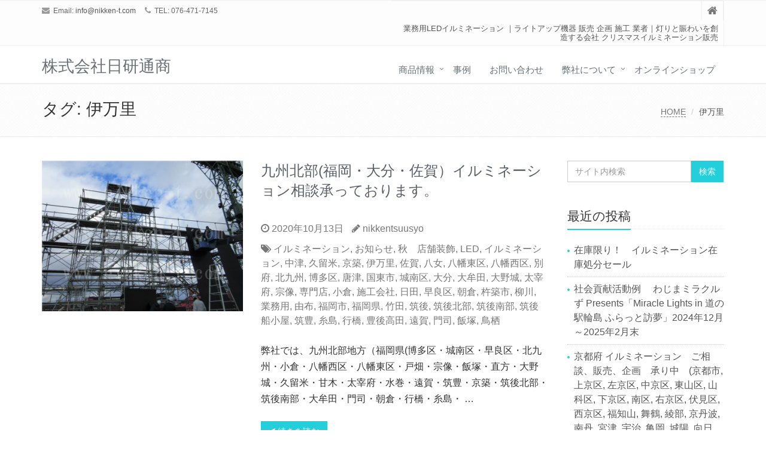

--- FILE ---
content_type: text/html; charset=UTF-8
request_url: http://info.nikken-t.com/tag/%E4%BC%8A%E4%B8%87%E9%87%8C
body_size: 13297
content:
<!DOCTYPE html>
<html dir="ltr" lang="ja" prefix="og: https://ogp.me/ns#">

<head>

<meta charset="UTF-8">
<meta name="viewport" content="width=device-width, initial-scale=1">


		<!-- All in One SEO 4.4.6 - aioseo.com -->
		<meta name="robots" content="max-image-preview:large" />
		<link rel="canonical" href="http://info.nikken-t.com/tag/%E4%BC%8A%E4%B8%87%E9%87%8C" />
		<meta name="generator" content="All in One SEO (AIOSEO) 4.4.6" />
		<script type="application/ld+json" class="aioseo-schema">
			{"@context":"https:\/\/schema.org","@graph":[{"@type":"BreadcrumbList","@id":"http:\/\/info.nikken-t.com\/tag\/%E4%BC%8A%E4%B8%87%E9%87%8C#breadcrumblist","itemListElement":[{"@type":"ListItem","@id":"http:\/\/info.nikken-t.com\/#listItem","position":1,"item":{"@type":"WebPage","@id":"http:\/\/info.nikken-t.com\/","name":"\u5bb6","description":"\u696d\u52d9\u7528LED\u30a4\u30eb\u30df\u30cd\u30fc\u30b7\u30e7\u30f3 \uff5c\u30e9\u30a4\u30c8\u30a2\u30c3\u30d7\u6a5f\u5668 \u8ca9\u58f2 \u4f01\u753b \u65bd\u5de5 \u696d\u8005\uff5c\u706f\u308a\u3068\u8cd1\u308f\u3044\u3092\u5275\u9020\u3059\u308b\u4f1a\u793e \u30af\u30ea\u30b9\u30de\u30b9\u30a4\u30eb\u30df\u30cd\u30fc\u30b7\u30e7\u30f3\u8ca9\u58f2","url":"http:\/\/info.nikken-t.com\/"},"nextItem":"http:\/\/info.nikken-t.com\/tag\/%e4%bc%8a%e4%b8%87%e9%87%8c#listItem"},{"@type":"ListItem","@id":"http:\/\/info.nikken-t.com\/tag\/%e4%bc%8a%e4%b8%87%e9%87%8c#listItem","position":2,"item":{"@type":"WebPage","@id":"http:\/\/info.nikken-t.com\/tag\/%e4%bc%8a%e4%b8%87%e9%87%8c","name":"\u4f0a\u4e07\u91cc","url":"http:\/\/info.nikken-t.com\/tag\/%e4%bc%8a%e4%b8%87%e9%87%8c"},"previousItem":"http:\/\/info.nikken-t.com\/#listItem"}]},{"@type":"CollectionPage","@id":"http:\/\/info.nikken-t.com\/tag\/%E4%BC%8A%E4%B8%87%E9%87%8C#collectionpage","url":"http:\/\/info.nikken-t.com\/tag\/%E4%BC%8A%E4%B8%87%E9%87%8C","name":"\u4f0a\u4e07\u91cc - \u682a\u5f0f\u4f1a\u793e\u65e5\u7814\u901a\u5546","inLanguage":"ja","isPartOf":{"@id":"http:\/\/info.nikken-t.com\/#website"},"breadcrumb":{"@id":"http:\/\/info.nikken-t.com\/tag\/%E4%BC%8A%E4%B8%87%E9%87%8C#breadcrumblist"}},{"@type":"Organization","@id":"http:\/\/info.nikken-t.com\/#organization","name":"\u682a\u5f0f\u4f1a\u793e\u65e5\u7814\u901a\u5546","url":"http:\/\/info.nikken-t.com\/","logo":{"@type":"ImageObject","url":"http:\/\/info.nikken-t.com\/wp-content\/uploads\/2022\/11\/2B100-01-768440mj.jpg","@id":"http:\/\/info.nikken-t.com\/#organizationLogo","width":768,"height":440},"image":{"@id":"http:\/\/info.nikken-t.com\/#organizationLogo"},"sameAs":["https:\/\/www.facebook.com\/nikkentsuusyo\/","https:\/\/twitter.com\/nikkenillumi","https:\/\/www.youtube.com\/user\/nikkentsuusyo"]},{"@type":"WebSite","@id":"http:\/\/info.nikken-t.com\/#website","url":"http:\/\/info.nikken-t.com\/","name":"\u682a\u5f0f\u4f1a\u793e\u65e5\u7814\u901a\u5546","description":"\u696d\u52d9\u7528LED\u30a4\u30eb\u30df\u30cd\u30fc\u30b7\u30e7\u30f3 \uff5c\u30e9\u30a4\u30c8\u30a2\u30c3\u30d7\u6a5f\u5668 \u8ca9\u58f2 \u4f01\u753b \u65bd\u5de5 \u696d\u8005\uff5c\u706f\u308a\u3068\u8cd1\u308f\u3044\u3092\u5275\u9020\u3059\u308b\u4f1a\u793e \u30af\u30ea\u30b9\u30de\u30b9\u30a4\u30eb\u30df\u30cd\u30fc\u30b7\u30e7\u30f3\u8ca9\u58f2","inLanguage":"ja","publisher":{"@id":"http:\/\/info.nikken-t.com\/#organization"}}]}
		</script>
		<!-- All in One SEO -->


	<!-- This site is optimized with the Yoast SEO plugin v21.1 - https://yoast.com/wordpress/plugins/seo/ -->
	<title>伊万里 - 株式会社日研通商</title>
	<link rel="canonical" href="http://info.nikken-t.com/tag/伊万里" />
	<meta property="og:locale" content="ja_JP" />
	<meta property="og:type" content="article" />
	<meta property="og:title" content="伊万里 Archives - 株式会社日研通商" />
	<meta property="og:url" content="http://info.nikken-t.com/tag/伊万里" />
	<meta property="og:site_name" content="株式会社日研通商" />
	<meta name="twitter:card" content="summary_large_image" />
	<meta name="twitter:site" content="@nikkenillumi" />
	<script type="application/ld+json" class="yoast-schema-graph">{"@context":"https://schema.org","@graph":[{"@type":"CollectionPage","@id":"http://info.nikken-t.com/tag/%e4%bc%8a%e4%b8%87%e9%87%8c","url":"http://info.nikken-t.com/tag/%e4%bc%8a%e4%b8%87%e9%87%8c","name":"伊万里 Archives - 株式会社日研通商","isPartOf":{"@id":"http://info.nikken-t.com/#website"},"primaryImageOfPage":{"@id":"http://info.nikken-t.com/tag/%e4%bc%8a%e4%b8%87%e9%87%8c#primaryimage"},"image":{"@id":"http://info.nikken-t.com/tag/%e4%bc%8a%e4%b8%87%e9%87%8c#primaryimage"},"thumbnailUrl":"http://info.nikken-t.com/wp-content/uploads/2020/01/sekou-02.jpg","breadcrumb":{"@id":"http://info.nikken-t.com/tag/%e4%bc%8a%e4%b8%87%e9%87%8c#breadcrumb"},"inLanguage":"ja"},{"@type":"ImageObject","inLanguage":"ja","@id":"http://info.nikken-t.com/tag/%e4%bc%8a%e4%b8%87%e9%87%8c#primaryimage","url":"http://info.nikken-t.com/wp-content/uploads/2020/01/sekou-02.jpg","contentUrl":"http://info.nikken-t.com/wp-content/uploads/2020/01/sekou-02.jpg","width":800,"height":600,"caption":"イルミネーション施工"},{"@type":"BreadcrumbList","@id":"http://info.nikken-t.com/tag/%e4%bc%8a%e4%b8%87%e9%87%8c#breadcrumb","itemListElement":[{"@type":"ListItem","position":1,"name":"Home","item":"http://info.nikken-t.com/"},{"@type":"ListItem","position":2,"name":"伊万里"}]},{"@type":"WebSite","@id":"http://info.nikken-t.com/#website","url":"http://info.nikken-t.com/","name":"株式会社日研通商","description":"業務用LEDイルミネーション ｜ライトアップ機器 販売 企画 施工 業者｜灯りと賑わいを創造する会社 クリスマスイルミネーション販売","publisher":{"@id":"http://info.nikken-t.com/#organization"},"potentialAction":[{"@type":"SearchAction","target":{"@type":"EntryPoint","urlTemplate":"http://info.nikken-t.com/?s={search_term_string}"},"query-input":"required name=search_term_string"}],"inLanguage":"ja"},{"@type":"Organization","@id":"http://info.nikken-t.com/#organization","name":"株式会社日研通商","url":"http://info.nikken-t.com/","logo":{"@type":"ImageObject","inLanguage":"ja","@id":"http://info.nikken-t.com/#/schema/logo/image/","url":"http://info.nikken-t.com/wp-content/uploads/2017/05/header_logo.jpg","contentUrl":"http://info.nikken-t.com/wp-content/uploads/2017/05/header_logo.jpg","width":283,"height":170,"caption":"株式会社日研通商"},"image":{"@id":"http://info.nikken-t.com/#/schema/logo/image/"},"sameAs":["https://www.facebook.com/nikkentsuusyo/","https://twitter.com/nikkenillumi","https://www.youtube.com/user/nikkentsuusyo"]}]}</script>
	<!-- / Yoast SEO plugin. -->


<link rel="alternate" type="application/rss+xml" title="株式会社日研通商 &raquo; フィード" href="http://info.nikken-t.com/feed" />
<link rel="alternate" type="application/rss+xml" title="株式会社日研通商 &raquo; コメントフィード" href="http://info.nikken-t.com/comments/feed" />
<link rel="alternate" type="application/rss+xml" title="株式会社日研通商 &raquo; 伊万里 タグのフィード" href="http://info.nikken-t.com/tag/%e4%bc%8a%e4%b8%87%e9%87%8c/feed" />
		<!-- This site uses the Google Analytics by MonsterInsights plugin v8.19 - Using Analytics tracking - https://www.monsterinsights.com/ -->
		<!-- Note: MonsterInsights is not currently configured on this site. The site owner needs to authenticate with Google Analytics in the MonsterInsights settings panel. -->
					<!-- No tracking code set -->
				<!-- / Google Analytics by MonsterInsights -->
		<script type="text/javascript">
window._wpemojiSettings = {"baseUrl":"https:\/\/s.w.org\/images\/core\/emoji\/14.0.0\/72x72\/","ext":".png","svgUrl":"https:\/\/s.w.org\/images\/core\/emoji\/14.0.0\/svg\/","svgExt":".svg","source":{"concatemoji":"http:\/\/info.nikken-t.com\/wp-includes\/js\/wp-emoji-release.min.js?ver=6.3.7"}};
/*! This file is auto-generated */
!function(i,n){var o,s,e;function c(e){try{var t={supportTests:e,timestamp:(new Date).valueOf()};sessionStorage.setItem(o,JSON.stringify(t))}catch(e){}}function p(e,t,n){e.clearRect(0,0,e.canvas.width,e.canvas.height),e.fillText(t,0,0);var t=new Uint32Array(e.getImageData(0,0,e.canvas.width,e.canvas.height).data),r=(e.clearRect(0,0,e.canvas.width,e.canvas.height),e.fillText(n,0,0),new Uint32Array(e.getImageData(0,0,e.canvas.width,e.canvas.height).data));return t.every(function(e,t){return e===r[t]})}function u(e,t,n){switch(t){case"flag":return n(e,"\ud83c\udff3\ufe0f\u200d\u26a7\ufe0f","\ud83c\udff3\ufe0f\u200b\u26a7\ufe0f")?!1:!n(e,"\ud83c\uddfa\ud83c\uddf3","\ud83c\uddfa\u200b\ud83c\uddf3")&&!n(e,"\ud83c\udff4\udb40\udc67\udb40\udc62\udb40\udc65\udb40\udc6e\udb40\udc67\udb40\udc7f","\ud83c\udff4\u200b\udb40\udc67\u200b\udb40\udc62\u200b\udb40\udc65\u200b\udb40\udc6e\u200b\udb40\udc67\u200b\udb40\udc7f");case"emoji":return!n(e,"\ud83e\udef1\ud83c\udffb\u200d\ud83e\udef2\ud83c\udfff","\ud83e\udef1\ud83c\udffb\u200b\ud83e\udef2\ud83c\udfff")}return!1}function f(e,t,n){var r="undefined"!=typeof WorkerGlobalScope&&self instanceof WorkerGlobalScope?new OffscreenCanvas(300,150):i.createElement("canvas"),a=r.getContext("2d",{willReadFrequently:!0}),o=(a.textBaseline="top",a.font="600 32px Arial",{});return e.forEach(function(e){o[e]=t(a,e,n)}),o}function t(e){var t=i.createElement("script");t.src=e,t.defer=!0,i.head.appendChild(t)}"undefined"!=typeof Promise&&(o="wpEmojiSettingsSupports",s=["flag","emoji"],n.supports={everything:!0,everythingExceptFlag:!0},e=new Promise(function(e){i.addEventListener("DOMContentLoaded",e,{once:!0})}),new Promise(function(t){var n=function(){try{var e=JSON.parse(sessionStorage.getItem(o));if("object"==typeof e&&"number"==typeof e.timestamp&&(new Date).valueOf()<e.timestamp+604800&&"object"==typeof e.supportTests)return e.supportTests}catch(e){}return null}();if(!n){if("undefined"!=typeof Worker&&"undefined"!=typeof OffscreenCanvas&&"undefined"!=typeof URL&&URL.createObjectURL&&"undefined"!=typeof Blob)try{var e="postMessage("+f.toString()+"("+[JSON.stringify(s),u.toString(),p.toString()].join(",")+"));",r=new Blob([e],{type:"text/javascript"}),a=new Worker(URL.createObjectURL(r),{name:"wpTestEmojiSupports"});return void(a.onmessage=function(e){c(n=e.data),a.terminate(),t(n)})}catch(e){}c(n=f(s,u,p))}t(n)}).then(function(e){for(var t in e)n.supports[t]=e[t],n.supports.everything=n.supports.everything&&n.supports[t],"flag"!==t&&(n.supports.everythingExceptFlag=n.supports.everythingExceptFlag&&n.supports[t]);n.supports.everythingExceptFlag=n.supports.everythingExceptFlag&&!n.supports.flag,n.DOMReady=!1,n.readyCallback=function(){n.DOMReady=!0}}).then(function(){return e}).then(function(){var e;n.supports.everything||(n.readyCallback(),(e=n.source||{}).concatemoji?t(e.concatemoji):e.wpemoji&&e.twemoji&&(t(e.twemoji),t(e.wpemoji)))}))}((window,document),window._wpemojiSettings);
</script>
<style type="text/css">
img.wp-smiley,
img.emoji {
	display: inline !important;
	border: none !important;
	box-shadow: none !important;
	height: 1em !important;
	width: 1em !important;
	margin: 0 0.07em !important;
	vertical-align: -0.1em !important;
	background: none !important;
	padding: 0 !important;
}
</style>
	<link rel='stylesheet' id='wp-block-library-css' href='http://info.nikken-t.com/wp-includes/css/dist/block-library/style.min.css?ver=6.3.7' type='text/css' media='all' />
<style id='wp-block-library-theme-inline-css' type='text/css'>
.wp-block-audio figcaption{color:#555;font-size:13px;text-align:center}.is-dark-theme .wp-block-audio figcaption{color:hsla(0,0%,100%,.65)}.wp-block-audio{margin:0 0 1em}.wp-block-code{border:1px solid #ccc;border-radius:4px;font-family:Menlo,Consolas,monaco,monospace;padding:.8em 1em}.wp-block-embed figcaption{color:#555;font-size:13px;text-align:center}.is-dark-theme .wp-block-embed figcaption{color:hsla(0,0%,100%,.65)}.wp-block-embed{margin:0 0 1em}.blocks-gallery-caption{color:#555;font-size:13px;text-align:center}.is-dark-theme .blocks-gallery-caption{color:hsla(0,0%,100%,.65)}.wp-block-image figcaption{color:#555;font-size:13px;text-align:center}.is-dark-theme .wp-block-image figcaption{color:hsla(0,0%,100%,.65)}.wp-block-image{margin:0 0 1em}.wp-block-pullquote{border-bottom:4px solid;border-top:4px solid;color:currentColor;margin-bottom:1.75em}.wp-block-pullquote cite,.wp-block-pullquote footer,.wp-block-pullquote__citation{color:currentColor;font-size:.8125em;font-style:normal;text-transform:uppercase}.wp-block-quote{border-left:.25em solid;margin:0 0 1.75em;padding-left:1em}.wp-block-quote cite,.wp-block-quote footer{color:currentColor;font-size:.8125em;font-style:normal;position:relative}.wp-block-quote.has-text-align-right{border-left:none;border-right:.25em solid;padding-left:0;padding-right:1em}.wp-block-quote.has-text-align-center{border:none;padding-left:0}.wp-block-quote.is-large,.wp-block-quote.is-style-large,.wp-block-quote.is-style-plain{border:none}.wp-block-search .wp-block-search__label{font-weight:700}.wp-block-search__button{border:1px solid #ccc;padding:.375em .625em}:where(.wp-block-group.has-background){padding:1.25em 2.375em}.wp-block-separator.has-css-opacity{opacity:.4}.wp-block-separator{border:none;border-bottom:2px solid;margin-left:auto;margin-right:auto}.wp-block-separator.has-alpha-channel-opacity{opacity:1}.wp-block-separator:not(.is-style-wide):not(.is-style-dots){width:100px}.wp-block-separator.has-background:not(.is-style-dots){border-bottom:none;height:1px}.wp-block-separator.has-background:not(.is-style-wide):not(.is-style-dots){height:2px}.wp-block-table{margin:0 0 1em}.wp-block-table td,.wp-block-table th{word-break:normal}.wp-block-table figcaption{color:#555;font-size:13px;text-align:center}.is-dark-theme .wp-block-table figcaption{color:hsla(0,0%,100%,.65)}.wp-block-video figcaption{color:#555;font-size:13px;text-align:center}.is-dark-theme .wp-block-video figcaption{color:hsla(0,0%,100%,.65)}.wp-block-video{margin:0 0 1em}.wp-block-template-part.has-background{margin-bottom:0;margin-top:0;padding:1.25em 2.375em}
</style>
<style id='classic-theme-styles-inline-css' type='text/css'>
/*! This file is auto-generated */
.wp-block-button__link{color:#fff;background-color:#32373c;border-radius:9999px;box-shadow:none;text-decoration:none;padding:calc(.667em + 2px) calc(1.333em + 2px);font-size:1.125em}.wp-block-file__button{background:#32373c;color:#fff;text-decoration:none}
</style>
<style id='global-styles-inline-css' type='text/css'>
body{--wp--preset--color--black: #000000;--wp--preset--color--cyan-bluish-gray: #abb8c3;--wp--preset--color--white: #ffffff;--wp--preset--color--pale-pink: #f78da7;--wp--preset--color--vivid-red: #cf2e2e;--wp--preset--color--luminous-vivid-orange: #ff6900;--wp--preset--color--luminous-vivid-amber: #fcb900;--wp--preset--color--light-green-cyan: #7bdcb5;--wp--preset--color--vivid-green-cyan: #00d084;--wp--preset--color--pale-cyan-blue: #8ed1fc;--wp--preset--color--vivid-cyan-blue: #0693e3;--wp--preset--color--vivid-purple: #9b51e0;--wp--preset--gradient--vivid-cyan-blue-to-vivid-purple: linear-gradient(135deg,rgba(6,147,227,1) 0%,rgb(155,81,224) 100%);--wp--preset--gradient--light-green-cyan-to-vivid-green-cyan: linear-gradient(135deg,rgb(122,220,180) 0%,rgb(0,208,130) 100%);--wp--preset--gradient--luminous-vivid-amber-to-luminous-vivid-orange: linear-gradient(135deg,rgba(252,185,0,1) 0%,rgba(255,105,0,1) 100%);--wp--preset--gradient--luminous-vivid-orange-to-vivid-red: linear-gradient(135deg,rgba(255,105,0,1) 0%,rgb(207,46,46) 100%);--wp--preset--gradient--very-light-gray-to-cyan-bluish-gray: linear-gradient(135deg,rgb(238,238,238) 0%,rgb(169,184,195) 100%);--wp--preset--gradient--cool-to-warm-spectrum: linear-gradient(135deg,rgb(74,234,220) 0%,rgb(151,120,209) 20%,rgb(207,42,186) 40%,rgb(238,44,130) 60%,rgb(251,105,98) 80%,rgb(254,248,76) 100%);--wp--preset--gradient--blush-light-purple: linear-gradient(135deg,rgb(255,206,236) 0%,rgb(152,150,240) 100%);--wp--preset--gradient--blush-bordeaux: linear-gradient(135deg,rgb(254,205,165) 0%,rgb(254,45,45) 50%,rgb(107,0,62) 100%);--wp--preset--gradient--luminous-dusk: linear-gradient(135deg,rgb(255,203,112) 0%,rgb(199,81,192) 50%,rgb(65,88,208) 100%);--wp--preset--gradient--pale-ocean: linear-gradient(135deg,rgb(255,245,203) 0%,rgb(182,227,212) 50%,rgb(51,167,181) 100%);--wp--preset--gradient--electric-grass: linear-gradient(135deg,rgb(202,248,128) 0%,rgb(113,206,126) 100%);--wp--preset--gradient--midnight: linear-gradient(135deg,rgb(2,3,129) 0%,rgb(40,116,252) 100%);--wp--preset--font-size--small: 13px;--wp--preset--font-size--medium: 20px;--wp--preset--font-size--large: 36px;--wp--preset--font-size--x-large: 42px;--wp--preset--spacing--20: 0.44rem;--wp--preset--spacing--30: 0.67rem;--wp--preset--spacing--40: 1rem;--wp--preset--spacing--50: 1.5rem;--wp--preset--spacing--60: 2.25rem;--wp--preset--spacing--70: 3.38rem;--wp--preset--spacing--80: 5.06rem;--wp--preset--shadow--natural: 6px 6px 9px rgba(0, 0, 0, 0.2);--wp--preset--shadow--deep: 12px 12px 50px rgba(0, 0, 0, 0.4);--wp--preset--shadow--sharp: 6px 6px 0px rgba(0, 0, 0, 0.2);--wp--preset--shadow--outlined: 6px 6px 0px -3px rgba(255, 255, 255, 1), 6px 6px rgba(0, 0, 0, 1);--wp--preset--shadow--crisp: 6px 6px 0px rgba(0, 0, 0, 1);}:where(.is-layout-flex){gap: 0.5em;}:where(.is-layout-grid){gap: 0.5em;}body .is-layout-flow > .alignleft{float: left;margin-inline-start: 0;margin-inline-end: 2em;}body .is-layout-flow > .alignright{float: right;margin-inline-start: 2em;margin-inline-end: 0;}body .is-layout-flow > .aligncenter{margin-left: auto !important;margin-right: auto !important;}body .is-layout-constrained > .alignleft{float: left;margin-inline-start: 0;margin-inline-end: 2em;}body .is-layout-constrained > .alignright{float: right;margin-inline-start: 2em;margin-inline-end: 0;}body .is-layout-constrained > .aligncenter{margin-left: auto !important;margin-right: auto !important;}body .is-layout-constrained > :where(:not(.alignleft):not(.alignright):not(.alignfull)){max-width: var(--wp--style--global--content-size);margin-left: auto !important;margin-right: auto !important;}body .is-layout-constrained > .alignwide{max-width: var(--wp--style--global--wide-size);}body .is-layout-flex{display: flex;}body .is-layout-flex{flex-wrap: wrap;align-items: center;}body .is-layout-flex > *{margin: 0;}body .is-layout-grid{display: grid;}body .is-layout-grid > *{margin: 0;}:where(.wp-block-columns.is-layout-flex){gap: 2em;}:where(.wp-block-columns.is-layout-grid){gap: 2em;}:where(.wp-block-post-template.is-layout-flex){gap: 1.25em;}:where(.wp-block-post-template.is-layout-grid){gap: 1.25em;}.has-black-color{color: var(--wp--preset--color--black) !important;}.has-cyan-bluish-gray-color{color: var(--wp--preset--color--cyan-bluish-gray) !important;}.has-white-color{color: var(--wp--preset--color--white) !important;}.has-pale-pink-color{color: var(--wp--preset--color--pale-pink) !important;}.has-vivid-red-color{color: var(--wp--preset--color--vivid-red) !important;}.has-luminous-vivid-orange-color{color: var(--wp--preset--color--luminous-vivid-orange) !important;}.has-luminous-vivid-amber-color{color: var(--wp--preset--color--luminous-vivid-amber) !important;}.has-light-green-cyan-color{color: var(--wp--preset--color--light-green-cyan) !important;}.has-vivid-green-cyan-color{color: var(--wp--preset--color--vivid-green-cyan) !important;}.has-pale-cyan-blue-color{color: var(--wp--preset--color--pale-cyan-blue) !important;}.has-vivid-cyan-blue-color{color: var(--wp--preset--color--vivid-cyan-blue) !important;}.has-vivid-purple-color{color: var(--wp--preset--color--vivid-purple) !important;}.has-black-background-color{background-color: var(--wp--preset--color--black) !important;}.has-cyan-bluish-gray-background-color{background-color: var(--wp--preset--color--cyan-bluish-gray) !important;}.has-white-background-color{background-color: var(--wp--preset--color--white) !important;}.has-pale-pink-background-color{background-color: var(--wp--preset--color--pale-pink) !important;}.has-vivid-red-background-color{background-color: var(--wp--preset--color--vivid-red) !important;}.has-luminous-vivid-orange-background-color{background-color: var(--wp--preset--color--luminous-vivid-orange) !important;}.has-luminous-vivid-amber-background-color{background-color: var(--wp--preset--color--luminous-vivid-amber) !important;}.has-light-green-cyan-background-color{background-color: var(--wp--preset--color--light-green-cyan) !important;}.has-vivid-green-cyan-background-color{background-color: var(--wp--preset--color--vivid-green-cyan) !important;}.has-pale-cyan-blue-background-color{background-color: var(--wp--preset--color--pale-cyan-blue) !important;}.has-vivid-cyan-blue-background-color{background-color: var(--wp--preset--color--vivid-cyan-blue) !important;}.has-vivid-purple-background-color{background-color: var(--wp--preset--color--vivid-purple) !important;}.has-black-border-color{border-color: var(--wp--preset--color--black) !important;}.has-cyan-bluish-gray-border-color{border-color: var(--wp--preset--color--cyan-bluish-gray) !important;}.has-white-border-color{border-color: var(--wp--preset--color--white) !important;}.has-pale-pink-border-color{border-color: var(--wp--preset--color--pale-pink) !important;}.has-vivid-red-border-color{border-color: var(--wp--preset--color--vivid-red) !important;}.has-luminous-vivid-orange-border-color{border-color: var(--wp--preset--color--luminous-vivid-orange) !important;}.has-luminous-vivid-amber-border-color{border-color: var(--wp--preset--color--luminous-vivid-amber) !important;}.has-light-green-cyan-border-color{border-color: var(--wp--preset--color--light-green-cyan) !important;}.has-vivid-green-cyan-border-color{border-color: var(--wp--preset--color--vivid-green-cyan) !important;}.has-pale-cyan-blue-border-color{border-color: var(--wp--preset--color--pale-cyan-blue) !important;}.has-vivid-cyan-blue-border-color{border-color: var(--wp--preset--color--vivid-cyan-blue) !important;}.has-vivid-purple-border-color{border-color: var(--wp--preset--color--vivid-purple) !important;}.has-vivid-cyan-blue-to-vivid-purple-gradient-background{background: var(--wp--preset--gradient--vivid-cyan-blue-to-vivid-purple) !important;}.has-light-green-cyan-to-vivid-green-cyan-gradient-background{background: var(--wp--preset--gradient--light-green-cyan-to-vivid-green-cyan) !important;}.has-luminous-vivid-amber-to-luminous-vivid-orange-gradient-background{background: var(--wp--preset--gradient--luminous-vivid-amber-to-luminous-vivid-orange) !important;}.has-luminous-vivid-orange-to-vivid-red-gradient-background{background: var(--wp--preset--gradient--luminous-vivid-orange-to-vivid-red) !important;}.has-very-light-gray-to-cyan-bluish-gray-gradient-background{background: var(--wp--preset--gradient--very-light-gray-to-cyan-bluish-gray) !important;}.has-cool-to-warm-spectrum-gradient-background{background: var(--wp--preset--gradient--cool-to-warm-spectrum) !important;}.has-blush-light-purple-gradient-background{background: var(--wp--preset--gradient--blush-light-purple) !important;}.has-blush-bordeaux-gradient-background{background: var(--wp--preset--gradient--blush-bordeaux) !important;}.has-luminous-dusk-gradient-background{background: var(--wp--preset--gradient--luminous-dusk) !important;}.has-pale-ocean-gradient-background{background: var(--wp--preset--gradient--pale-ocean) !important;}.has-electric-grass-gradient-background{background: var(--wp--preset--gradient--electric-grass) !important;}.has-midnight-gradient-background{background: var(--wp--preset--gradient--midnight) !important;}.has-small-font-size{font-size: var(--wp--preset--font-size--small) !important;}.has-medium-font-size{font-size: var(--wp--preset--font-size--medium) !important;}.has-large-font-size{font-size: var(--wp--preset--font-size--large) !important;}.has-x-large-font-size{font-size: var(--wp--preset--font-size--x-large) !important;}
.wp-block-navigation a:where(:not(.wp-element-button)){color: inherit;}
:where(.wp-block-post-template.is-layout-flex){gap: 1.25em;}:where(.wp-block-post-template.is-layout-grid){gap: 1.25em;}
:where(.wp-block-columns.is-layout-flex){gap: 2em;}:where(.wp-block-columns.is-layout-grid){gap: 2em;}
.wp-block-pullquote{font-size: 1.5em;line-height: 1.6;}
</style>
<link rel='stylesheet' id='contact-form-7-css' href='http://info.nikken-t.com/wp-content/plugins/contact-form-7/includes/css/styles.css?ver=5.8' type='text/css' media='all' />
<link rel='stylesheet' id='bootstrap-css' href='http://info.nikken-t.com/wp-content/themes/saitama/assets/plugins/bootstrap/css/bootstrap.min.css?ver=6.3.7' type='text/css' media='all' />
<link rel='stylesheet' id='assets-style-css' href='http://info.nikken-t.com/wp-content/themes/saitama/assets/css/style.css?ver=6.3.7' type='text/css' media='all' />
<link rel='stylesheet' id='line-icons-css' href='http://info.nikken-t.com/wp-content/themes/saitama/assets/plugins/line-icons/line-icons.css?ver=6.3.7' type='text/css' media='all' />
<link rel='stylesheet' id='font-awesome-css' href='http://info.nikken-t.com/wp-content/themes/saitama/assets/plugins/font-awesome/css/font-awesome.min.css?ver=6.3.7' type='text/css' media='all' />
<link rel='stylesheet' id='brand-buttons-css' href='http://info.nikken-t.com/wp-content/themes/saitama/assets/css/plugins/brand-buttons/brand-buttons.css?ver=6.3.7' type='text/css' media='all' />
<link rel='stylesheet' id='brand-buttons-inversed-css' href='http://info.nikken-t.com/wp-content/themes/saitama/assets/css/plugins/brand-buttons/brand-buttons-inversed.css?ver=6.3.7' type='text/css' media='all' />
<link rel='stylesheet' id='blog_magazin-css' href='http://info.nikken-t.com/wp-content/themes/saitama/assets/css/pages/blog_magazine.css?ver=6.3.7' type='text/css' media='all' />
<link rel='stylesheet' id='blog-style-css' href='http://info.nikken-t.com/wp-content/themes/saitama/assets/css/pages/blog.css?ver=6.3.7' type='text/css' media='all' />
<link rel='stylesheet' id='page-404-css' href='http://info.nikken-t.com/wp-content/themes/saitama/assets/css/pages/page_404_error.css?ver=6.3.7' type='text/css' media='all' />
<link rel='stylesheet' id='timeline1-css' href='http://info.nikken-t.com/wp-content/themes/saitama/assets/css/pages/feature_timeline1.css?ver=6.3.7' type='text/css' media='all' />
<link rel='stylesheet' id='timeline2-css' href='http://info.nikken-t.com/wp-content/themes/saitama/assets/css/pages/feature_timeline2.css?ver=6.3.7' type='text/css' media='all' />
<link rel='stylesheet' id='saitama-style-css' href='http://info.nikken-t.com/wp-content/themes/saitama/style.css?ver=6.3.7' type='text/css' media='all' />
<script type='text/javascript' src='http://info.nikken-t.com/wp-includes/js/jquery/jquery.min.js?ver=3.7.0' id='jquery-core-js'></script>
<script type='text/javascript' src='http://info.nikken-t.com/wp-includes/js/jquery/jquery-migrate.min.js?ver=3.4.1' id='jquery-migrate-js'></script>
<link rel="https://api.w.org/" href="http://info.nikken-t.com/wp-json/" /><link rel="alternate" type="application/json" href="http://info.nikken-t.com/wp-json/wp/v2/tags/178" /><link rel="EditURI" type="application/rsd+xml" title="RSD" href="http://info.nikken-t.com/xmlrpc.php?rsd" />
<meta name="generator" content="WordPress 6.3.7" />
<meta name="keywords" content="イルミネーション　販売, LEDチューブライト, LEDロープライト, LEDテープライト,LED, イルミネーション, ライト, 施工, 企業,業者,会社, 設置, 取付, 九州, 福岡県,業務用, 専門店, 九州北部, 博多区, 城南区, 早良区, 北九州, 小倉, 八幡西区, 八幡東区, 宗像, 飯塚, 直方, 大野城, 久留米, 太宰府, 遠賀, 筑豊, 京築, 筑後北部, 筑後南部, 大牟田, 門司, 朝倉, 行橋, 糸島, 八女市, 柳川市, 佐賀, 唐津, 鳥栖, 玄海, 伊万里, 有田, 神埼市, 武雄市, 嬉野市, 小城市, 大分県, 大分市, 別府市, 佐伯市, 中津市, 宇佐市, 豊後高田市, 日田市, 由布市, 由布院, 竹田市, 杵築市, 国東市, HG" />
<meta name="description" content="弊社では、九州北部地方（福岡県(博多区・城南区・早良区・北九州・小倉・八幡西区・八幡東区・若松・戸畑・宗像・飯塚・直方・大野城・久留米・甘木・太宰府・水巻・遠賀・筑豊・京築・筑後北部・筑後南部・大牟田・門司・朝倉・行橋・糸島・八女市・柳川市）・佐賀県（唐津・鳥栖・玄海・伊万里・有田・神埼市・武雄市・嬉野市・小城市）・大分県（大分市・別府市・佐伯市・中津市・宇佐市・豊後高田市・日田市・由布市・由布院・竹田市・杵築市・国東市）においても、イルミネーションのご相談（企画・取り付け　施工）を承っております。品質面でお悩みの皆さま、ぜひお問い合わせくださいませ。
" />
<style type="text/css">
a,
a:focus,
a:hover,
a:active,
.blog h2 a:hover,
.blog li a:hover,
.header-v1 .topbar-v1 .top-v1-data li a:hover i,
.header-v1 .navbar-default .navbar-nav>.active>a,
.header-v1 .navbar-default .navbar-nav>li>a:hover,
.header-v1 .navbar-default .navbar-nav>li>a:focus,
.header .navbar-default .navbar-nav>.open>a,
.header .navbar-default .navbar-nav>.open>a:hover,
.header .navbar-default .navbar-nav>.open>a:focus,
.carousel-arrow a.carousel-control:hover,
.breadcrumb li.active,
.breadcrumb li a:hover,
.magazine-page h3 a:hover,
.post-comment h3,
.blog-item .media h3,
.blog-item .media h4.media-heading span a,
.timeline-v1>li>.timeline-badge i:hover,
.footer a,
.copyright a,
.footer a:hover,
.copyright a:hover,
.header-v1 .navbar-default .navbar-nav>li>a:hover {
  color: #23cfdb;
}

.header-v1 .navbar-default .navbar-nav>li>a:hover,
.header-v1 .navbar-default .navbar-nav>li>a:focus {
  color: #23cfdb;
  border-bottom-color: #23cfdb;
}

.header-v1 .dropdown-menu {
  border-color: #23cfdb;
  border-top: 2px solid #23cfdb;
}

.headline h2,
.headline h3,
.headline h4 {
  border-bottom: 2px solid #23cfdb;
}

.header .navbar-default .navbar-nav>.active>a {
  border-color: #23cfdb;
}

.pagination>.active>a,
.pagination>.active>span,
.pagination>.active>a:hover,
.pagination>.active>span:hover,
.pagination>.active>a:focus,
.pagination>.active>span:focus {
  background-color: #23cfdb;
  border-color: #23cfdb;
}

.header-v1 .navbar-toggle,
.header-v1 .navbar-default .navbar-toggle:hover,

#topcontrol:hover,
ul.blog-tags a:hover,
.blog-post-tags ul.blog-tags a:hover,
.timeline-v2>li .cbp_tmicon {
  background: #23cfdb;

}

.btn-u,
.btn-u:hover,
.btn-u:focus,
.btn-u:active,
.btn-u.active,
.open .dropdown-toggle.btn-u {
  background: #23cfdb;
  color: #fff;

}

.blog h2:not(.topictitle),
.header-v1 .navbar-default .navbar-nav>li.active>a,
.header-v1 .navbar-default .navbar-nav>li.active>a:hover,
.header-v1 .navbar-default .navbar-nav>li.active>a:focus {
  background-color: #23cfdb;
}

.widget-area ul:not(.blog-tags) li:not(.list-group-item):before,
.blog h5 {
  border-color: #23cfdb;
}


.btn-u:hover,
.btn-u:focus,
.btn-u:active,
.btn-u.active,
.open .dropdown-toggle.btn-u {
  background: #070707;
  color: #fff;
}

.pagination li a:hover {
  background: #070707;
  border-color: #070707;
}

.header-v1 .navbar-toggle:hover,
.header-v1 .navbar-toggle:focus {
  background: #070707 !important;
}

</style>
<link rel="icon" href="http://info.nikken-t.com/wp-content/uploads/2020/01/cropped-s_DSC_3608-01-32x32.jpg" sizes="32x32" />
<link rel="icon" href="http://info.nikken-t.com/wp-content/uploads/2020/01/cropped-s_DSC_3608-01-192x192.jpg" sizes="192x192" />
<link rel="apple-touch-icon" href="http://info.nikken-t.com/wp-content/uploads/2020/01/cropped-s_DSC_3608-01-180x180.jpg" />
<meta name="msapplication-TileImage" content="http://info.nikken-t.com/wp-content/uploads/2020/01/cropped-s_DSC_3608-01-270x270.jpg" />
</head>

<body class="archive tag tag-178" id="cc-">
<div class="wrapper">

	<div class="header header-v1 header-sticky">
		<div class="topbar-v1">
			<div class="container">
				<div class="row">

					<div class="col-md-6">
						<ul class="list-inline top-v1-contacts"><li><i class="fa fa-envelope"></i> Email: <a href="mailto:info@nikken-t.com">info@nikken-t.com</a></li><li><i class="fa fa-phone"></i> TEL: 076-471-7145</li></ul>					</div>

					<div class="col-md-6">
						<ul class="list-inline top-v1-data">
							<li><a href="http://info.nikken-t.com"><i class="fa fa-home"></i></a></li>
														<li>業務用LEDイルミネーション ｜ライトアップ機器 販売 企画 施工 業者｜灯りと賑わいを創造する会社 クリスマスイルミネーション販売</li>
													</ul>
					</div>

				</div><!-- .row -->
			</div><!-- .container -->
		</div><!-- .topbar-v1 -->

		<div class="navbar navbar-default mega-menu" role="navigation">
			<div class="container">
				<div class="navbar-header">
					<button type="button" class="navbar-toggle cc-keyColor" data-toggle="collapse" data-target=".navbar-responsive-collapse">
						<span class="sr-only">Toggle navigation</span>
						<span class="fa fa-bars"></span>
					</button>
					<a href="http://info.nikken-t.com" rel="home">
											<span id="title-header">株式会社日研通商</span>
										</a>
				</div><!-- .navbar-header -->

									<div class="collapse navbar-collapse navbar-responsive-collapse">
						<ul class="nav navbar-nav">
							<li class="dropdown page_item page-item-43 page_item_has_children"><a href="http://info.nikken-t.com/product">商品情報</a>
<ul class="dropdown-menu">
	<li class="dropdown-submenu page_item page-item-52 page_item_has_children"><a href="http://info.nikken-t.com/product/led-rope-light-tube-light">LEDロープ（チューブ）ライト</a>
	<ul class="dropdown-menu">
		<li class="page_item page-item-73"><a href="http://info.nikken-t.com/product/led-rope-light-tube-light/2wire-10%cf%86-led-rope-light">2芯10φLEDロープライト（チューブライト）</a></li>
		<li class="page_item page-item-76"><a href="http://info.nikken-t.com/product/led-rope-light-tube-light/2wire-13%cf%86-led-rope-light">2芯13φLEDロープライト（チューブライト）</a></li>
		<li class="page_item page-item-79"><a href="http://info.nikken-t.com/product/led-rope-light-tube-light/3wire-13%cf%86-led-rope-light">3芯13φLEDロープライト（チューブライト）</a></li>
	</ul>
</li>
	<li class="page_item page-item-49"><a href="http://info.nikken-t.com/product/led-tape-light">LEDテープライト</a></li>
	<li class="page_item page-item-55"><a href="http://info.nikken-t.com/product/led-string-light">LEDストリング（ストレート）ライト</a></li>
	<li class="page_item page-item-58"><a href="http://info.nikken-t.com/product/niagara-curtain-illumiination">ナイアガライルミネーション</a></li>
	<li class="page_item page-item-68"><a href="http://info.nikken-t.com/product/icecle-illumination">つららイルミネーション</a></li>
	<li class="page_item page-item-65"><a href="http://info.nikken-t.com/product/led-snowfall-illumination">スノーフォールイルミネーション</a></li>
	<li class="page_item page-item-62"><a href="http://info.nikken-t.com/product/net-illumination">ネットイルミネーション</a></li>
</ul>
</li>
<li class="page_item page-item-46"><a href="http://info.nikken-t.com/case">事例</a></li>
<li class="page_item page-item-34"><a href="http://info.nikken-t.com/contact">お問い合わせ</a></li>
<li class="dropdown page_item page-item-218 page_item_has_children"><a href="http://info.nikken-t.com/about">弊社について</a>
<ul class="dropdown-menu">
	<li class="page_item page-item-37"><a href="http://info.nikken-t.com/about/company">会社概要</a></li>
	<li class="page_item page-item-40"><a href="http://info.nikken-t.com/about/%e5%96%b6%e6%a5%ad%e6%99%82%e9%96%93%e3%81%ae%e3%81%94%e6%a1%88%e5%86%85">営業時間のご案内</a></li>
	<li class="page_item page-item-268"><a href="http://info.nikken-t.com/about/social_contribution">社会貢献活動</a></li>
</ul>
</li>
<li class="page_item page-item-321"><a href="http://info.nikken-t.com/online-shop">オンラインショップ</a></li>
						</ul>
					</div>
				
			</div><!-- .container -->
		</div><!-- .navbar .navbar-default .mega-menu -->

	</div><!-- .header -->

	<div class="breadcrumbs"><div class="container"><h1 class="pull-left">タグ: <span>伊万里</span></h1><ul class="pull-right breadcrumb">
	<li class="level-1 top"><a href="http://info.nikken-t.com/">HOME</a></li>
	<li class="level-2 sub tail current">伊万里</li>
</ul>
</div></div>
	<div class="container content">
		<div class="row blog-page">
			<div class="col-md-9 md-margin-bottom-40">

							
					<div class="row blog blog-medium margin-bottom-40">
						<div class="col-md-5">
							<a href="http://info.nikken-t.com/20201013-01"><img width="800" height="600" src="http://info.nikken-t.com/wp-content/uploads/2020/01/sekou-02.jpg" class="img-responsive wp-post-image" alt="" decoding="async" fetchpriority="high" srcset="http://info.nikken-t.com/wp-content/uploads/2020/01/sekou-02.jpg 800w, http://info.nikken-t.com/wp-content/uploads/2020/01/sekou-02-300x225.jpg 300w, http://info.nikken-t.com/wp-content/uploads/2020/01/sekou-02-768x576.jpg 768w" sizes="(max-width: 800px) 100vw, 800px" /></a>
						</div>

						<div class="col-md-7">
							<h2 class="topictitle"><a href="http://info.nikken-t.com/20201013-01">九州北部(福岡・大分・佐賀）イルミネーション相談承っております。</a></h2>
							<ul class="list-unstyled list-inline blog-info">
								<li><i class="fa fa-clock-o"></i> 2020年10月13日</li>
								<li><i class="fa fa-pencil"></i> <a href="http://info.nikken-t.com/author/nikkentsuusyo" title="nikkentsuusyo の投稿" rel="author">nikkentsuusyo</a></li>
							</ul>
							<ul class="list-unstyled list-inline blog-info">
								<li><i class="fa fa-tags"></i> <a href="http://info.nikken-t.com/category/illumination" rel="category tag">イルミネーション</a>, <a href="http://info.nikken-t.com/category/%e3%81%8a%e7%9f%a5%e3%82%89%e3%81%9b" rel="category tag">お知らせ</a>, <a href="http://info.nikken-t.com/category/%e7%a7%8b%e3%80%80%e5%ba%97%e8%88%97%e8%a3%85%e9%a3%be" rel="category tag">秋　店舗装飾</a>, <a href="http://info.nikken-t.com/tag/led" rel="tag">LED</a>, <a href="http://info.nikken-t.com/tag/%e3%82%a4%e3%83%ab%e3%83%9f%e3%83%8d%e3%83%bc%e3%82%b7%e3%83%a7%e3%83%b3" rel="tag">イルミネーション</a>, <a href="http://info.nikken-t.com/tag/%e4%b8%ad%e6%b4%a5" rel="tag">中津</a>, <a href="http://info.nikken-t.com/tag/%e4%b9%85%e7%95%99%e7%b1%b3" rel="tag">久留米</a>, <a href="http://info.nikken-t.com/tag/%e4%ba%ac%e7%af%89" rel="tag">京築</a>, <a href="http://info.nikken-t.com/tag/%e4%bc%8a%e4%b8%87%e9%87%8c" rel="tag">伊万里</a>, <a href="http://info.nikken-t.com/tag/%e4%bd%90%e8%b3%80" rel="tag">佐賀</a>, <a href="http://info.nikken-t.com/tag/%e5%85%ab%e5%a5%b3" rel="tag">八女</a>, <a href="http://info.nikken-t.com/tag/%e5%85%ab%e5%b9%a1%e6%9d%b1%e5%8c%ba" rel="tag">八幡東区</a>, <a href="http://info.nikken-t.com/tag/%e5%85%ab%e5%b9%a1%e8%a5%bf%e5%8c%ba" rel="tag">八幡西区</a>, <a href="http://info.nikken-t.com/tag/%e5%88%a5%e5%ba%9c" rel="tag">別府</a>, <a href="http://info.nikken-t.com/tag/%e5%8c%97%e4%b9%9d%e5%b7%9e" rel="tag">北九州</a>, <a href="http://info.nikken-t.com/tag/%e5%8d%9a%e5%a4%9a%e5%8c%ba" rel="tag">博多区</a>, <a href="http://info.nikken-t.com/tag/%e5%94%90%e6%b4%a5" rel="tag">唐津</a>, <a href="http://info.nikken-t.com/tag/%e5%9b%bd%e6%9d%b1%e5%b8%82" rel="tag">国東市</a>, <a href="http://info.nikken-t.com/tag/%e5%9f%8e%e5%8d%97%e5%8c%ba" rel="tag">城南区</a>, <a href="http://info.nikken-t.com/tag/%e5%a4%a7%e5%88%86" rel="tag">大分</a>, <a href="http://info.nikken-t.com/tag/%e5%a4%a7%e7%89%9f%e7%94%b0" rel="tag">大牟田</a>, <a href="http://info.nikken-t.com/tag/%e5%a4%a7%e9%87%8e%e5%9f%8e" rel="tag">大野城</a>, <a href="http://info.nikken-t.com/tag/%e5%a4%aa%e5%ae%b0%e5%ba%9c" rel="tag">太宰府</a>, <a href="http://info.nikken-t.com/tag/%e5%ae%97%e5%83%8f" rel="tag">宗像</a>, <a href="http://info.nikken-t.com/tag/%e5%b0%82%e9%96%80%e5%ba%97" rel="tag">専門店</a>, <a href="http://info.nikken-t.com/tag/%e5%b0%8f%e5%80%89" rel="tag">小倉</a>, <a href="http://info.nikken-t.com/tag/%e6%96%bd%e5%b7%a5%e4%bc%9a%e7%a4%be" rel="tag">施工会社</a>, <a href="http://info.nikken-t.com/tag/%e6%97%a5%e7%94%b0" rel="tag">日田</a>, <a href="http://info.nikken-t.com/tag/%e6%97%a9%e8%89%af%e5%8c%ba" rel="tag">早良区</a>, <a href="http://info.nikken-t.com/tag/%e6%9c%9d%e5%80%89" rel="tag">朝倉</a>, <a href="http://info.nikken-t.com/tag/%e6%9d%b5%e7%af%89%e5%b8%82" rel="tag">杵築市</a>, <a href="http://info.nikken-t.com/tag/%e6%9f%b3%e5%b7%9d" rel="tag">柳川</a>, <a href="http://info.nikken-t.com/tag/%e6%a5%ad%e5%8b%99%e7%94%a8" rel="tag">業務用</a>, <a href="http://info.nikken-t.com/tag/%e7%94%b1%e5%b8%83" rel="tag">由布</a>, <a href="http://info.nikken-t.com/tag/%e7%a6%8f%e5%b2%a1%e5%b8%82" rel="tag">福岡市</a>, <a href="http://info.nikken-t.com/tag/%e7%a6%8f%e5%b2%a1%e7%9c%8c" rel="tag">福岡県</a>, <a href="http://info.nikken-t.com/tag/%e7%ab%b9%e7%94%b0" rel="tag">竹田</a>, <a href="http://info.nikken-t.com/tag/%e7%ad%91%e5%be%8c" rel="tag">筑後</a>, <a href="http://info.nikken-t.com/tag/%e7%ad%91%e5%be%8c%e5%8c%97%e9%83%a8" rel="tag">筑後北部</a>, <a href="http://info.nikken-t.com/tag/%e7%ad%91%e5%be%8c%e5%8d%97%e9%83%a8" rel="tag">筑後南部</a>, <a href="http://info.nikken-t.com/tag/%e7%ad%91%e5%be%8c%e8%88%b9%e5%b0%8f%e5%b1%8b" rel="tag">筑後船小屋</a>, <a href="http://info.nikken-t.com/tag/%e7%ad%91%e8%b1%8a" rel="tag">筑豊</a>, <a href="http://info.nikken-t.com/tag/%e7%b3%b8%e5%b3%b6" rel="tag">糸島</a>, <a href="http://info.nikken-t.com/tag/%e8%a1%8c%e6%a9%8b" rel="tag">行橋</a>, <a href="http://info.nikken-t.com/tag/%e8%b1%8a%e5%be%8c%e9%ab%98%e7%94%b0" rel="tag">豊後高田</a>, <a href="http://info.nikken-t.com/tag/%e9%81%a0%e8%b3%80" rel="tag">遠賀</a>, <a href="http://info.nikken-t.com/tag/%e9%96%80%e5%8f%b8" rel="tag">門司</a>, <a href="http://info.nikken-t.com/tag/%e9%a3%af%e5%a1%9a" rel="tag">飯塚</a>, <a href="http://info.nikken-t.com/tag/%e9%b3%a5%e6%a0%96" rel="tag">鳥栖</a></li>
							</ul>

							<p>弊社では、九州北部地方（福岡県(博多区・城南区・早良区・北九州・小倉・八幡西区・八幡東区・戸畑・宗像・飯塚・直方・大野城・久留米・甘木・太宰府・水巻・遠賀・筑豊・京築・筑後北部・筑後南部・大牟田・門司・朝倉・行橋・糸島・ &#8230;</p>

							<p><a class="btn-u btn-u-smaill" href="http://info.nikken-t.com/20201013-01"><i class="fa fa-location-arrow"></i> 続きを読む</a></p>

						</div>

					</div>
					<hr class="margin-bottom-40">

				
				<div class="text-center">
									</div>

			
			</div>

			
<div class="col-md-3 magazine-page">
			<div id="secondary" class="widget-area" role="complementary">
			<div class="margin-bottom-40"><div class="input-group margin-bottom-30"><form method="get" action="http://info.nikken-t.com"><input type="text" name="s" class="form-control" placeholder="サイト内検索" value=""><span class="input-group-btn"><input type="submit" class="btn-u" value="検索" /></span></form></div></div>			<div class="margin-bottom-40">			<div class="headline headline-md"><h2>最近の投稿</h2></div>			<ul class="list-unstyled">
									<li>
		        					<a href="http://info.nikken-t.com/%e5%9c%a8%e5%ba%ab%e9%99%90%e3%82%8a%e7%89%b9%e4%be%a1%e5%93%81%e3%80%80%e5%9c%a8%e5%ba%ab%e5%87%a6%e5%88%86%e3%82%bb%e3%83%bc%e3%83%ab">在庫限り！　イルミネーション在庫処分セール</a>

				</li>
									<li>
		        					<a href="http://info.nikken-t.com/%e7%a4%be%e4%bc%9a%e8%b2%a2%e7%8c%ae%e6%b4%bb%e5%8b%95%e4%be%8b-%e3%80%80%e3%82%8f%e3%81%98%e3%81%be%e3%83%9f%e3%83%a9%e3%82%af%e3%83%ab%e3%81%9a-presents%e3%80%8cmiracle-lights-in-%e9%81%93%e3%81%ae">社会貢献活動例 　わじまミラクルず Presents「Miracle Lights in 道の駅輪島 ふらっと訪夢」2024年12月～2025年2月末</a>

				</li>
									<li>
		        					<a href="http://info.nikken-t.com/20231008-01">京都府 イルミネーション　ご相談、販売、企画　承り中　(京都市, 上京区, 左京区, 中京区, 東山区, 山科区, 下京区, 南区, 右京区, 伏見区, 西京区, 福知山, 舞鶴, 綾部, 京丹波, 南丹, 宮津, 宇治, 亀岡, 城陽, 向日市, 長岡京, 八幡市, 京田辺, 京丹後, 木津川, 大山崎, 久御山, 宇治田原, 和束, 精華, 笠置, 伊根, 与謝野)導入・施工</a>

				</li>
									<li>
		        					<a href="http://info.nikken-t.com/20230925-02">イルミネーション　ご相談、販売、企画　承り中　南東北　福島、宮城、山形(郡山, いわき, 二本松, 会津若松, 伊達市, 相馬市, 南相馬市, 浪江町, 只見町, 金山町, 下郷町, 猪苗代, 喜多方, 楢葉町, 仙台, 宮城野, 気仙沼, 南三陸, 石巻, 大崎, 栗原, 東松島, 登米, 名取, 富谷, 塩釜, 多賀城, 白石, 利府, 丸森, 蔵王, 米沢, 南陽, 高畠, 長井, 白鷹, 川西町, 寒河江, 村山, 東根, 天童, 酒田, 鶴岡, 尾花沢, 上山市, 新庄, 飯豊町)導入・施工</a>

				</li>
									<li>
		        					<a href="http://info.nikken-t.com/20230925-01">イルミネーションご相談、販売　承り中　北海道（札幌、小樽、旭川、函館、釧路、北広島、江別、恵庭、千歳、苫小牧、室蘭、帯広、北見、網走）導入・施工事例多数</a>

				</li>
						</ul>
			</div><div class="margin-bottom-40"><div class="headline headline-md"><h2>アーカイブ</h2></div>				<ul class="list-group sidebar-nav-v1" id="sidebar-nav-1">
	<li class="list-group-item"><a href='http://info.nikken-t.com/2025/08'>2025年8月</a></li>
	<li class="list-group-item"><a href='http://info.nikken-t.com/2025/02'>2025年2月</a></li>
	<li class="list-group-item"><a href='http://info.nikken-t.com/2023/10'>2023年10月</a></li>
	<li class="list-group-item"><a href='http://info.nikken-t.com/2023/09'>2023年9月</a></li>
	<li class="list-group-item"><a href='http://info.nikken-t.com/2023/03'>2023年3月</a></li>
	<li class="list-group-item"><a href='http://info.nikken-t.com/2022/11'>2022年11月</a></li>
	<li class="list-group-item"><a href='http://info.nikken-t.com/2022/10'>2022年10月</a></li>
	<li class="list-group-item"><a href='http://info.nikken-t.com/2022/07'>2022年7月</a></li>
	<li class="list-group-item"><a href='http://info.nikken-t.com/2022/03'>2022年3月</a></li>
	<li class="list-group-item"><a href='http://info.nikken-t.com/2021/09'>2021年9月</a></li>
	<li class="list-group-item"><a href='http://info.nikken-t.com/2021/08'>2021年8月</a></li>
	<li class="list-group-item"><a href='http://info.nikken-t.com/2021/02'>2021年2月</a></li>
	<li class="list-group-item"><a href='http://info.nikken-t.com/2020/11'>2020年11月</a></li>
	<li class="list-group-item"><a href='http://info.nikken-t.com/2020/10'>2020年10月</a></li>
	<li class="list-group-item"><a href='http://info.nikken-t.com/2020/07'>2020年7月</a></li>
	<li class="list-group-item"><a href='http://info.nikken-t.com/2020/06'>2020年6月</a></li>
	<li class="list-group-item"><a href='http://info.nikken-t.com/2020/01'>2020年1月</a></li>
	<li class="list-group-item"><a href='http://info.nikken-t.com/2019/09'>2019年9月</a></li>
	<li class="list-group-item"><a href='http://info.nikken-t.com/2019/07'>2019年7月</a></li>
	<li class="list-group-item"><a href='http://info.nikken-t.com/2019/02'>2019年2月</a></li>
	<li class="list-group-item"><a href='http://info.nikken-t.com/2018/09'>2018年9月</a></li>
	<li class="list-group-item"><a href='http://info.nikken-t.com/2018/06'>2018年6月</a></li>
	<li class="list-group-item"><a href='http://info.nikken-t.com/2018/04'>2018年4月</a></li>
	<li class="list-group-item"><a href='http://info.nikken-t.com/2018/03'>2018年3月</a></li>
	<li class="list-group-item"><a href='http://info.nikken-t.com/2018/02'>2018年2月</a></li>
	<li class="list-group-item"><a href='http://info.nikken-t.com/2017/12'>2017年12月</a></li>
	<li class="list-group-item"><a href='http://info.nikken-t.com/2017/11'>2017年11月</a></li>
	<li class="list-group-item"><a href='http://info.nikken-t.com/2017/10'>2017年10月</a></li>
	<li class="list-group-item"><a href='http://info.nikken-t.com/2017/07'>2017年7月</a></li>
	<li class="list-group-item"><a href='http://info.nikken-t.com/2017/06'>2017年6月</a></li>
	<li class="list-group-item"><a href='http://info.nikken-t.com/2017/05'>2017年5月</a></li>
				</ul>
</div><div class="margin-bottom-40"><div class="headline headline-md"><h2>カテゴリー</h2></div>				<ul class="list-unstyled blog-tags">
	<li class="cat-item cat-item-2"><a href="http://info.nikken-t.com/category/illumination">イルミネーション</a>
</li>
	<li class="cat-item cat-item-299"><a href="http://info.nikken-t.com/category/%e3%82%a4%e3%83%ab%e3%83%9f%e3%83%8d%e3%83%bc%e3%82%b7%e3%83%a7%e3%83%b3%e6%96%bd%e5%b7%a5">イルミネーション施工</a>
</li>
	<li class="cat-item cat-item-12"><a href="http://info.nikken-t.com/category/%e3%82%a8%e3%82%a2%e3%83%bc%e3%83%87%e3%82%a3%e3%82%b9%e3%83%97%e3%83%ac%e3%82%a4">エアーディスプレイ</a>
</li>
	<li class="cat-item cat-item-6"><a href="http://info.nikken-t.com/category/%e3%81%8a%e7%9f%a5%e3%82%89%e3%81%9b">お知らせ</a>
</li>
	<li class="cat-item cat-item-44"><a href="http://info.nikken-t.com/category/%e3%83%81%e3%83%a5%e3%83%bc%e3%83%96%e3%83%a9%e3%82%a4%e3%83%88%ef%bc%88%e3%83%ad%e3%83%bc%e3%83%97%e3%83%a9%e3%82%a4%e3%83%88%ef%bc%89">チューブライト（ロープライト）</a>
</li>
	<li class="cat-item cat-item-3"><a href="http://info.nikken-t.com/category/tape-light">テープライト</a>
</li>
	<li class="cat-item cat-item-4"><a href="http://info.nikken-t.com/category/halloween">ハロウィン</a>
</li>
	<li class="cat-item cat-item-83"><a href="http://info.nikken-t.com/category/%e3%83%9d%e3%82%b1%e3%83%83%e3%83%88%e3%83%a2%e3%83%b3%e3%82%b9%e3%82%bf%e3%83%bc">ポケットモンスター</a>
</li>
	<li class="cat-item cat-item-57"><a href="http://info.nikken-t.com/category/%e5%a4%8f%e3%80%80%e5%ba%97%e8%88%97%e8%a3%85%e9%a3%be">夏　店舗装飾</a>
</li>
	<li class="cat-item cat-item-39"><a href="http://info.nikken-t.com/category/%e6%98%a5%e3%81%ae%e5%ba%97%e8%88%97%e8%a3%85%e9%a3%be">春の店舗装飾</a>
</li>
	<li class="cat-item cat-item-1"><a href="http://info.nikken-t.com/category/%e6%9c%aa%e5%88%86%e9%a1%9e">未分類</a>
</li>
	<li class="cat-item cat-item-38"><a href="http://info.nikken-t.com/category/%e7%89%b9%e6%b3%a8%e3%80%80%e3%82%aa%e3%83%bc%e3%83%80%e3%83%bc%e3%83%a1%e3%82%a4%e3%83%89">特注　オーダーメイド</a>
</li>
	<li class="cat-item cat-item-46"><a href="http://info.nikken-t.com/category/%e7%9c%8b%e6%9d%bf%e7%81%af%e3%80%80%e6%8a%95%e5%85%89%e5%99%a8">看板灯　投光器</a>
</li>
	<li class="cat-item cat-item-73"><a href="http://info.nikken-t.com/category/%e7%a7%8b%e3%80%80%e5%ba%97%e8%88%97%e8%a3%85%e9%a3%be">秋　店舗装飾</a>
</li>
				</ul>
	</div><div class="margin-bottom-40"><div class="margin-bottom-20">
<a href="https://ja-jp.facebook.com/nikkentsuusyo/"><button class="btn rounded btn-block btn-lg btn-facebook-inversed"><i class="fa fa-facebook"></i> Facebook</button></a>
</div>
<div>
<a href="https://twitter.com/nikkenillumi"><button class="btn rounded btn-block btn-lg btn-twitter-inversed"><i class="fa fa-twitter"></i> Twitter</button></a>
</div>
</div><div class="margin-bottom-40">			<div class="textwidget"><a class="twitter-timeline" data-height="300" href="https://twitter.com/nikkenillumi">Tweets by nikkenillumi</a> <script async src="//platform.twitter.com/widgets.js" charset="utf-8"></script></div>
		</div>		</div><!-- #secondary -->
	</div>
		</div>
	</div>


	<div class="footer-v1">
		<div class="footer">
			<div class="container">
				<div class="row">

					<div class="col-md-3 md-margin-bottom-40 widget-area">
						<div class="headline headline-md"><h2>このサイトについて</h2></div>			<div class="textwidget">株式会社日研通商
公式サイトです。
</div>
							</div><!-- .col-md-3 -->

					<div class="col-md-3 md-margin-bottom-40 widget-area">
						
<div class="posts">
<div class="headline"><h2>最近の投稿</h2></div>
<ul class="list-unstyled latest-list">
<li>
<a href="http://info.nikken-t.com/%e5%9c%a8%e5%ba%ab%e9%99%90%e3%82%8a%e7%89%b9%e4%be%a1%e5%93%81%e3%80%80%e5%9c%a8%e5%ba%ab%e5%87%a6%e5%88%86%e3%82%bb%e3%83%bc%e3%83%ab">在庫限り！　イルミネーション在庫処分セール</a>
<small>2025年8月22日</small>
</li>
</li>
<li>
<a href="http://info.nikken-t.com/%e7%a4%be%e4%bc%9a%e8%b2%a2%e7%8c%ae%e6%b4%bb%e5%8b%95%e4%be%8b-%e3%80%80%e3%82%8f%e3%81%98%e3%81%be%e3%83%9f%e3%83%a9%e3%82%af%e3%83%ab%e3%81%9a-presents%e3%80%8cmiracle-lights-in-%e9%81%93%e3%81%ae">社会貢献活動例 　わじまミラクルず Presents「Miracle Lights in 道の駅輪島 ふらっと訪夢」2024年12月～2025年2月末</a>
<small>2025年2月3日</small>
</li>
</li>
<li>
<a href="http://info.nikken-t.com/20231008-01">京都府 イルミネーション　ご相談、販売、企画　承り中　(京都市, 上京区, 左京区, 中京区, 東山区, 山科区, 下京区, 南区, 右京区, 伏見区, 西京区, 福知山, 舞鶴, 綾部, 京丹波, 南丹, 宮津, 宇治, 亀岡, 城陽, 向日市, 長岡京, 八幡市, 京田辺, 京丹後, 木津川, 大山崎, 久御山, 宇治田原, 和束, 精華, 笠置, 伊根, 与謝野)導入・施工</a>
<small>2023年10月8日</small>
</li>
</li>
</ul>
</div>
					</div><!-- .col-md-3 -->

					<div class="col-md-3 md-margin-bottom-40  widget-area">
						
<div class="headline"><h2>リンク</h2></div>
<ul class="list-unstyled link-list"><li><a href="http://info.nikken-t.com/about/company">会社概要</a><i class="fa fa-angle-right"></i></li>
<li><a href="http://info.nikken-t.com/about/%e5%96%b6%e6%a5%ad%e6%99%82%e9%96%93%e3%81%ae%e3%81%94%e6%a1%88%e5%86%85">営業時間のご案内</a><i class="fa fa-angle-right"></i></li>
<li><a href="http://info.nikken-t.com/contact">お問い合わせ</a><i class="fa fa-angle-right"></i></li>
</ul>					</div><!-- .col-md-3 -->

					<div class="col-md-3 md-margin-bottom-40 widget-area">
						
<div class="headline"><h2>お問い合わせ</h2></div>
<address class="md-margin-bottom-40">
〒931-8305<br />
富山市豊若町2丁目.3番地.25号<br />
Tel: 076-471-7145<br />
Fax: 076-471-7146<br />
Email: <a href="mailto:i&#110;&#102;o&#064;&#110;i&#107;&#107;e&#110;-t.&#099;&#111;m">i&#110;&#102;o&#64;&#110;i&#107;&#107;e&#110;-t.&#99;&#111;m</a><br />
</address>
					</div><!-- .col-md-3 -->

				</div><!-- .row -->
			</div><!-- .container -->
		</div><!-- .footer -->

		<div class="copyright"><div class="container"><div class="row"><div class="col-md-12"><div>Copyright &copy; 株式会社日研通商 All Rights Reserved.</div><div id="powered">Powered by <a href="https://ja.wordpress.org/" target="_blank">WordPress</a> &amp; <a href="https://www.communitycom.jp/saitama" target="_blank">saitama Theme</a> by Commnitycom,Inc.</div></div></div></div></div>
	</div><!-- .footer-v1 -->

</div><!-- .wrapper -->

<script type='text/javascript' src='http://info.nikken-t.com/wp-content/plugins/contact-form-7/includes/swv/js/index.js?ver=5.8' id='swv-js'></script>
<script type='text/javascript' id='contact-form-7-js-extra'>
/* <![CDATA[ */
var wpcf7 = {"api":{"root":"http:\/\/info.nikken-t.com\/wp-json\/","namespace":"contact-form-7\/v1"},"cached":"1"};
/* ]]> */
</script>
<script type='text/javascript' src='http://info.nikken-t.com/wp-content/plugins/contact-form-7/includes/js/index.js?ver=5.8' id='contact-form-7-js'></script>
<script type='text/javascript' src='http://info.nikken-t.com/wp-content/themes/saitama/assets/plugins/bootstrap/js/bootstrap.min.js?ver=6.3.7' id='bootstrap-js-js'></script>
<script type='text/javascript' src='http://info.nikken-t.com/wp-content/themes/saitama/assets/plugins/back-to-top.js?ver=6.3.7' id='backtotop-js-js'></script>
<script type='text/javascript' src='http://info.nikken-t.com/wp-content/themes/saitama/assets/js/app.js?ver=6.3.7' id='app-js-js'></script>
<script type='text/javascript' src='http://info.nikken-t.com/wp-content/themes/saitama/assets/js/custom.js?ver=6.3.7' id='custom-js-js'></script>

</body>
</html>
